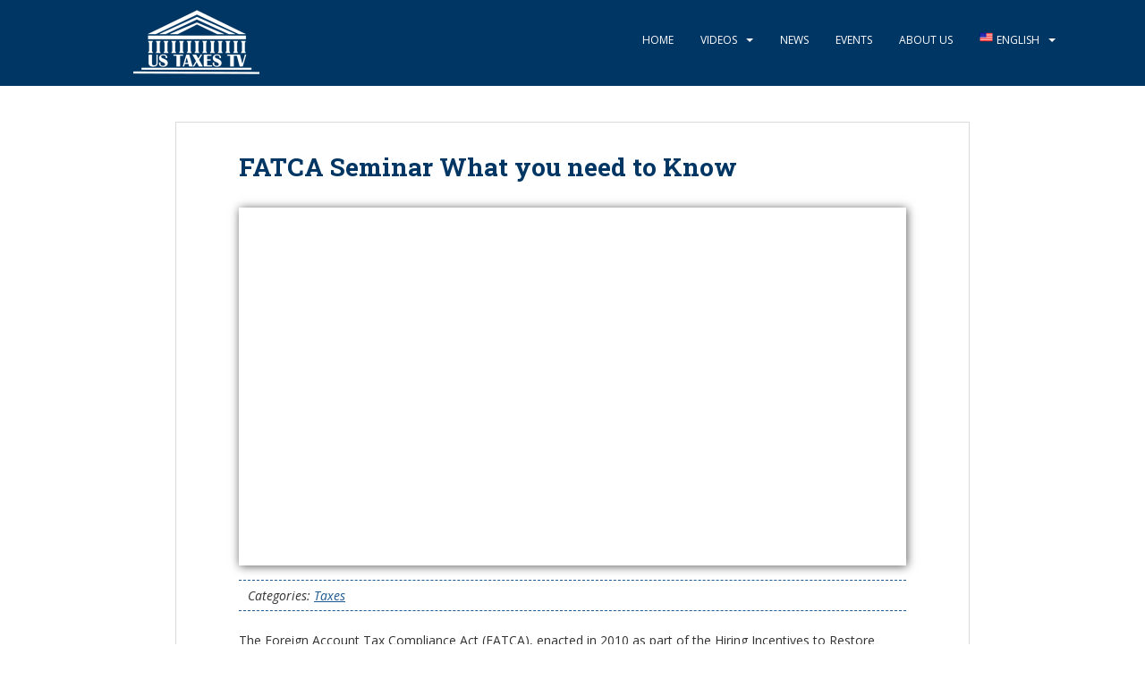

--- FILE ---
content_type: text/html; charset=UTF-8
request_url: https://ustaxestv.com/videos/fatca-seminar-need-know/
body_size: 12570
content:
<!doctype html>
<!--[if !IE]>
<html class="no-js non-ie" lang="en-US"> <![endif]-->
<!--[if IE 7 ]>
<html class="no-js ie7" lang="en-US"> <![endif]-->
<!--[if IE 8 ]>
<html class="no-js ie8" lang="en-US"> <![endif]-->
<!--[if IE 9 ]>
<html class="no-js ie9" lang="en-US"> <![endif]-->
<!--[if gt IE 9]><!-->
<html class="no-js" lang="en-US"> <!--<![endif]-->
<head>
<meta charset="UTF-8">
<meta name="viewport" content="width=device-width, initial-scale=1">
<meta name="theme-color" content="#003663">
<link rel="profile" href="http://gmpg.org/xfn/11">

<meta name='robots' content='index, follow, max-image-preview:large, max-snippet:-1, max-video-preview:-1' />
<link rel="alternate" hreflang="en-us" href="https://ustaxestv.com/videos/fatca-seminar-need-know/" />
<link rel="alternate" hreflang="x-default" href="https://ustaxestv.com/videos/fatca-seminar-need-know/" />

	<!-- This site is optimized with the Yoast SEO plugin v19.10 - https://yoast.com/wordpress/plugins/seo/ -->
	<title>FATCA Seminar What you need to Know - US Taxes TV</title>
	<meta name="description" content="FATCA: certain U.S. taxpayers holding financial assets outside the U.S. must report them to the IRS. Failure to do so may be subject to penalties and jail." />
	<link rel="canonical" href="https://ustaxestv.com/videos/fatca-seminar-need-know/" />
	<meta property="og:locale" content="en_US" />
	<meta property="og:type" content="article" />
	<meta property="og:title" content="FATCA Seminar What you need to Know - US Taxes TV" />
	<meta property="og:description" content="FATCA: certain U.S. taxpayers holding financial assets outside the U.S. must report them to the IRS. Failure to do so may be subject to penalties and jail." />
	<meta property="og:url" content="https://ustaxestv.com/videos/fatca-seminar-need-know/" />
	<meta property="og:site_name" content="US Taxes TV" />
	<meta property="article:modified_time" content="2016-09-14T20:41:23+00:00" />
	<meta property="og:image" content="https://ustaxestv.com/wp-content/uploads/2016/09/FATCA-Seminar-What-you-need-to-Know.jpg" />
	<meta property="og:image:width" content="1549" />
	<meta property="og:image:height" content="953" />
	<meta property="og:image:type" content="image/jpeg" />
	<meta name="twitter:card" content="summary_large_image" />
	<meta name="twitter:label1" content="Est. reading time" />
	<meta name="twitter:data1" content="1 minute" />
	<script type="application/ld+json" class="yoast-schema-graph">{"@context":"https://schema.org","@graph":[{"@type":"WebPage","@id":"https://ustaxestv.com/videos/fatca-seminar-need-know/","url":"https://ustaxestv.com/videos/fatca-seminar-need-know/","name":"FATCA Seminar What you need to Know - US Taxes TV","isPartOf":{"@id":"https://ustaxestv.com/#website"},"primaryImageOfPage":{"@id":"https://ustaxestv.com/videos/fatca-seminar-need-know/#primaryimage"},"image":{"@id":"https://ustaxestv.com/videos/fatca-seminar-need-know/#primaryimage"},"thumbnailUrl":"https://ustaxestv.com/wp-content/uploads/2016/09/FATCA-Seminar-What-you-need-to-Know.jpg","datePublished":"2016-09-12T16:47:36+00:00","dateModified":"2016-09-14T20:41:23+00:00","description":"FATCA: certain U.S. taxpayers holding financial assets outside the U.S. must report them to the IRS. Failure to do so may be subject to penalties and jail.","breadcrumb":{"@id":"https://ustaxestv.com/videos/fatca-seminar-need-know/#breadcrumb"},"inLanguage":"en-US","potentialAction":[{"@type":"ReadAction","target":["https://ustaxestv.com/videos/fatca-seminar-need-know/"]}]},{"@type":"ImageObject","inLanguage":"en-US","@id":"https://ustaxestv.com/videos/fatca-seminar-need-know/#primaryimage","url":"https://ustaxestv.com/wp-content/uploads/2016/09/FATCA-Seminar-What-you-need-to-Know.jpg","contentUrl":"https://ustaxestv.com/wp-content/uploads/2016/09/FATCA-Seminar-What-you-need-to-Know.jpg","width":1549,"height":953,"caption":"Lord Breakspeare Callaghan LLC Certified Public Accountants"},{"@type":"BreadcrumbList","@id":"https://ustaxestv.com/videos/fatca-seminar-need-know/#breadcrumb","itemListElement":[{"@type":"ListItem","position":1,"name":"Home","item":"https://ustaxestv.com/"},{"@type":"ListItem","position":2,"name":"Videos","item":"https://ustaxestv.com/videos/"},{"@type":"ListItem","position":3,"name":"FATCA Seminar What you need to Know"}]},{"@type":"WebSite","@id":"https://ustaxestv.com/#website","url":"https://ustaxestv.com/","name":"US Taxes TV","description":"Free Community Resource for Accounting, Tax and Financial Information","potentialAction":[{"@type":"SearchAction","target":{"@type":"EntryPoint","urlTemplate":"https://ustaxestv.com/?s={search_term_string}"},"query-input":"required name=search_term_string"}],"inLanguage":"en-US"}]}</script>
	<!-- / Yoast SEO plugin. -->


<link rel='dns-prefetch' href='//fonts.googleapis.com' />
<link rel="alternate" type="application/rss+xml" title="US Taxes TV &raquo; Feed" href="https://ustaxestv.com/feed/" />
<link rel="alternate" type="application/rss+xml" title="US Taxes TV &raquo; Comments Feed" href="https://ustaxestv.com/comments/feed/" />
<script type="text/javascript">
window._wpemojiSettings = {"baseUrl":"https:\/\/s.w.org\/images\/core\/emoji\/14.0.0\/72x72\/","ext":".png","svgUrl":"https:\/\/s.w.org\/images\/core\/emoji\/14.0.0\/svg\/","svgExt":".svg","source":{"concatemoji":"https:\/\/ustaxestv.com\/wp-includes\/js\/wp-emoji-release.min.js?ver=6.1.9"}};
/*! This file is auto-generated */
!function(e,a,t){var n,r,o,i=a.createElement("canvas"),p=i.getContext&&i.getContext("2d");function s(e,t){var a=String.fromCharCode,e=(p.clearRect(0,0,i.width,i.height),p.fillText(a.apply(this,e),0,0),i.toDataURL());return p.clearRect(0,0,i.width,i.height),p.fillText(a.apply(this,t),0,0),e===i.toDataURL()}function c(e){var t=a.createElement("script");t.src=e,t.defer=t.type="text/javascript",a.getElementsByTagName("head")[0].appendChild(t)}for(o=Array("flag","emoji"),t.supports={everything:!0,everythingExceptFlag:!0},r=0;r<o.length;r++)t.supports[o[r]]=function(e){if(p&&p.fillText)switch(p.textBaseline="top",p.font="600 32px Arial",e){case"flag":return s([127987,65039,8205,9895,65039],[127987,65039,8203,9895,65039])?!1:!s([55356,56826,55356,56819],[55356,56826,8203,55356,56819])&&!s([55356,57332,56128,56423,56128,56418,56128,56421,56128,56430,56128,56423,56128,56447],[55356,57332,8203,56128,56423,8203,56128,56418,8203,56128,56421,8203,56128,56430,8203,56128,56423,8203,56128,56447]);case"emoji":return!s([129777,127995,8205,129778,127999],[129777,127995,8203,129778,127999])}return!1}(o[r]),t.supports.everything=t.supports.everything&&t.supports[o[r]],"flag"!==o[r]&&(t.supports.everythingExceptFlag=t.supports.everythingExceptFlag&&t.supports[o[r]]);t.supports.everythingExceptFlag=t.supports.everythingExceptFlag&&!t.supports.flag,t.DOMReady=!1,t.readyCallback=function(){t.DOMReady=!0},t.supports.everything||(n=function(){t.readyCallback()},a.addEventListener?(a.addEventListener("DOMContentLoaded",n,!1),e.addEventListener("load",n,!1)):(e.attachEvent("onload",n),a.attachEvent("onreadystatechange",function(){"complete"===a.readyState&&t.readyCallback()})),(e=t.source||{}).concatemoji?c(e.concatemoji):e.wpemoji&&e.twemoji&&(c(e.twemoji),c(e.wpemoji)))}(window,document,window._wpemojiSettings);
</script>
<style type="text/css">
img.wp-smiley,
img.emoji {
	display: inline !important;
	border: none !important;
	box-shadow: none !important;
	height: 1em !important;
	width: 1em !important;
	margin: 0 0.07em !important;
	vertical-align: -0.1em !important;
	background: none !important;
	padding: 0 !important;
}
</style>
	<link rel='stylesheet' id='wp-block-library-css' href='https://ustaxestv.com/wp-includes/css/dist/block-library/style.min.css?ver=6.1.9' type='text/css' media='all' />
<link rel='stylesheet' id='classic-theme-styles-css' href='https://ustaxestv.com/wp-includes/css/classic-themes.min.css?ver=1' type='text/css' media='all' />
<style id='global-styles-inline-css' type='text/css'>
body{--wp--preset--color--black: #000000;--wp--preset--color--cyan-bluish-gray: #abb8c3;--wp--preset--color--white: #ffffff;--wp--preset--color--pale-pink: #f78da7;--wp--preset--color--vivid-red: #cf2e2e;--wp--preset--color--luminous-vivid-orange: #ff6900;--wp--preset--color--luminous-vivid-amber: #fcb900;--wp--preset--color--light-green-cyan: #7bdcb5;--wp--preset--color--vivid-green-cyan: #00d084;--wp--preset--color--pale-cyan-blue: #8ed1fc;--wp--preset--color--vivid-cyan-blue: #0693e3;--wp--preset--color--vivid-purple: #9b51e0;--wp--preset--gradient--vivid-cyan-blue-to-vivid-purple: linear-gradient(135deg,rgba(6,147,227,1) 0%,rgb(155,81,224) 100%);--wp--preset--gradient--light-green-cyan-to-vivid-green-cyan: linear-gradient(135deg,rgb(122,220,180) 0%,rgb(0,208,130) 100%);--wp--preset--gradient--luminous-vivid-amber-to-luminous-vivid-orange: linear-gradient(135deg,rgba(252,185,0,1) 0%,rgba(255,105,0,1) 100%);--wp--preset--gradient--luminous-vivid-orange-to-vivid-red: linear-gradient(135deg,rgba(255,105,0,1) 0%,rgb(207,46,46) 100%);--wp--preset--gradient--very-light-gray-to-cyan-bluish-gray: linear-gradient(135deg,rgb(238,238,238) 0%,rgb(169,184,195) 100%);--wp--preset--gradient--cool-to-warm-spectrum: linear-gradient(135deg,rgb(74,234,220) 0%,rgb(151,120,209) 20%,rgb(207,42,186) 40%,rgb(238,44,130) 60%,rgb(251,105,98) 80%,rgb(254,248,76) 100%);--wp--preset--gradient--blush-light-purple: linear-gradient(135deg,rgb(255,206,236) 0%,rgb(152,150,240) 100%);--wp--preset--gradient--blush-bordeaux: linear-gradient(135deg,rgb(254,205,165) 0%,rgb(254,45,45) 50%,rgb(107,0,62) 100%);--wp--preset--gradient--luminous-dusk: linear-gradient(135deg,rgb(255,203,112) 0%,rgb(199,81,192) 50%,rgb(65,88,208) 100%);--wp--preset--gradient--pale-ocean: linear-gradient(135deg,rgb(255,245,203) 0%,rgb(182,227,212) 50%,rgb(51,167,181) 100%);--wp--preset--gradient--electric-grass: linear-gradient(135deg,rgb(202,248,128) 0%,rgb(113,206,126) 100%);--wp--preset--gradient--midnight: linear-gradient(135deg,rgb(2,3,129) 0%,rgb(40,116,252) 100%);--wp--preset--duotone--dark-grayscale: url('#wp-duotone-dark-grayscale');--wp--preset--duotone--grayscale: url('#wp-duotone-grayscale');--wp--preset--duotone--purple-yellow: url('#wp-duotone-purple-yellow');--wp--preset--duotone--blue-red: url('#wp-duotone-blue-red');--wp--preset--duotone--midnight: url('#wp-duotone-midnight');--wp--preset--duotone--magenta-yellow: url('#wp-duotone-magenta-yellow');--wp--preset--duotone--purple-green: url('#wp-duotone-purple-green');--wp--preset--duotone--blue-orange: url('#wp-duotone-blue-orange');--wp--preset--font-size--small: 13px;--wp--preset--font-size--medium: 20px;--wp--preset--font-size--large: 36px;--wp--preset--font-size--x-large: 42px;--wp--preset--spacing--20: 0.44rem;--wp--preset--spacing--30: 0.67rem;--wp--preset--spacing--40: 1rem;--wp--preset--spacing--50: 1.5rem;--wp--preset--spacing--60: 2.25rem;--wp--preset--spacing--70: 3.38rem;--wp--preset--spacing--80: 5.06rem;}:where(.is-layout-flex){gap: 0.5em;}body .is-layout-flow > .alignleft{float: left;margin-inline-start: 0;margin-inline-end: 2em;}body .is-layout-flow > .alignright{float: right;margin-inline-start: 2em;margin-inline-end: 0;}body .is-layout-flow > .aligncenter{margin-left: auto !important;margin-right: auto !important;}body .is-layout-constrained > .alignleft{float: left;margin-inline-start: 0;margin-inline-end: 2em;}body .is-layout-constrained > .alignright{float: right;margin-inline-start: 2em;margin-inline-end: 0;}body .is-layout-constrained > .aligncenter{margin-left: auto !important;margin-right: auto !important;}body .is-layout-constrained > :where(:not(.alignleft):not(.alignright):not(.alignfull)){max-width: var(--wp--style--global--content-size);margin-left: auto !important;margin-right: auto !important;}body .is-layout-constrained > .alignwide{max-width: var(--wp--style--global--wide-size);}body .is-layout-flex{display: flex;}body .is-layout-flex{flex-wrap: wrap;align-items: center;}body .is-layout-flex > *{margin: 0;}:where(.wp-block-columns.is-layout-flex){gap: 2em;}.has-black-color{color: var(--wp--preset--color--black) !important;}.has-cyan-bluish-gray-color{color: var(--wp--preset--color--cyan-bluish-gray) !important;}.has-white-color{color: var(--wp--preset--color--white) !important;}.has-pale-pink-color{color: var(--wp--preset--color--pale-pink) !important;}.has-vivid-red-color{color: var(--wp--preset--color--vivid-red) !important;}.has-luminous-vivid-orange-color{color: var(--wp--preset--color--luminous-vivid-orange) !important;}.has-luminous-vivid-amber-color{color: var(--wp--preset--color--luminous-vivid-amber) !important;}.has-light-green-cyan-color{color: var(--wp--preset--color--light-green-cyan) !important;}.has-vivid-green-cyan-color{color: var(--wp--preset--color--vivid-green-cyan) !important;}.has-pale-cyan-blue-color{color: var(--wp--preset--color--pale-cyan-blue) !important;}.has-vivid-cyan-blue-color{color: var(--wp--preset--color--vivid-cyan-blue) !important;}.has-vivid-purple-color{color: var(--wp--preset--color--vivid-purple) !important;}.has-black-background-color{background-color: var(--wp--preset--color--black) !important;}.has-cyan-bluish-gray-background-color{background-color: var(--wp--preset--color--cyan-bluish-gray) !important;}.has-white-background-color{background-color: var(--wp--preset--color--white) !important;}.has-pale-pink-background-color{background-color: var(--wp--preset--color--pale-pink) !important;}.has-vivid-red-background-color{background-color: var(--wp--preset--color--vivid-red) !important;}.has-luminous-vivid-orange-background-color{background-color: var(--wp--preset--color--luminous-vivid-orange) !important;}.has-luminous-vivid-amber-background-color{background-color: var(--wp--preset--color--luminous-vivid-amber) !important;}.has-light-green-cyan-background-color{background-color: var(--wp--preset--color--light-green-cyan) !important;}.has-vivid-green-cyan-background-color{background-color: var(--wp--preset--color--vivid-green-cyan) !important;}.has-pale-cyan-blue-background-color{background-color: var(--wp--preset--color--pale-cyan-blue) !important;}.has-vivid-cyan-blue-background-color{background-color: var(--wp--preset--color--vivid-cyan-blue) !important;}.has-vivid-purple-background-color{background-color: var(--wp--preset--color--vivid-purple) !important;}.has-black-border-color{border-color: var(--wp--preset--color--black) !important;}.has-cyan-bluish-gray-border-color{border-color: var(--wp--preset--color--cyan-bluish-gray) !important;}.has-white-border-color{border-color: var(--wp--preset--color--white) !important;}.has-pale-pink-border-color{border-color: var(--wp--preset--color--pale-pink) !important;}.has-vivid-red-border-color{border-color: var(--wp--preset--color--vivid-red) !important;}.has-luminous-vivid-orange-border-color{border-color: var(--wp--preset--color--luminous-vivid-orange) !important;}.has-luminous-vivid-amber-border-color{border-color: var(--wp--preset--color--luminous-vivid-amber) !important;}.has-light-green-cyan-border-color{border-color: var(--wp--preset--color--light-green-cyan) !important;}.has-vivid-green-cyan-border-color{border-color: var(--wp--preset--color--vivid-green-cyan) !important;}.has-pale-cyan-blue-border-color{border-color: var(--wp--preset--color--pale-cyan-blue) !important;}.has-vivid-cyan-blue-border-color{border-color: var(--wp--preset--color--vivid-cyan-blue) !important;}.has-vivid-purple-border-color{border-color: var(--wp--preset--color--vivid-purple) !important;}.has-vivid-cyan-blue-to-vivid-purple-gradient-background{background: var(--wp--preset--gradient--vivid-cyan-blue-to-vivid-purple) !important;}.has-light-green-cyan-to-vivid-green-cyan-gradient-background{background: var(--wp--preset--gradient--light-green-cyan-to-vivid-green-cyan) !important;}.has-luminous-vivid-amber-to-luminous-vivid-orange-gradient-background{background: var(--wp--preset--gradient--luminous-vivid-amber-to-luminous-vivid-orange) !important;}.has-luminous-vivid-orange-to-vivid-red-gradient-background{background: var(--wp--preset--gradient--luminous-vivid-orange-to-vivid-red) !important;}.has-very-light-gray-to-cyan-bluish-gray-gradient-background{background: var(--wp--preset--gradient--very-light-gray-to-cyan-bluish-gray) !important;}.has-cool-to-warm-spectrum-gradient-background{background: var(--wp--preset--gradient--cool-to-warm-spectrum) !important;}.has-blush-light-purple-gradient-background{background: var(--wp--preset--gradient--blush-light-purple) !important;}.has-blush-bordeaux-gradient-background{background: var(--wp--preset--gradient--blush-bordeaux) !important;}.has-luminous-dusk-gradient-background{background: var(--wp--preset--gradient--luminous-dusk) !important;}.has-pale-ocean-gradient-background{background: var(--wp--preset--gradient--pale-ocean) !important;}.has-electric-grass-gradient-background{background: var(--wp--preset--gradient--electric-grass) !important;}.has-midnight-gradient-background{background: var(--wp--preset--gradient--midnight) !important;}.has-small-font-size{font-size: var(--wp--preset--font-size--small) !important;}.has-medium-font-size{font-size: var(--wp--preset--font-size--medium) !important;}.has-large-font-size{font-size: var(--wp--preset--font-size--large) !important;}.has-x-large-font-size{font-size: var(--wp--preset--font-size--x-large) !important;}
.wp-block-navigation a:where(:not(.wp-element-button)){color: inherit;}
:where(.wp-block-columns.is-layout-flex){gap: 2em;}
.wp-block-pullquote{font-size: 1.5em;line-height: 1.6;}
</style>
<link rel='stylesheet' id='ffwd_frontend-css' href='https://ustaxestv.com/wp-content/plugins/wd-facebook-feed/css/ffwd_frontend.css?ver=1.2.7' type='text/css' media='all' />
<link rel='stylesheet' id='ffwd_fonts-css' href='https://ustaxestv.com/wp-content/plugins/wd-facebook-feed/css/fonts.css?ver=1.2.7' type='text/css' media='all' />
<link rel='stylesheet' id='ffwd_mCustomScrollbar-css' href='https://ustaxestv.com/wp-content/plugins/wd-facebook-feed/css/jquery.mCustomScrollbar.css?ver=1.2.7' type='text/css' media='all' />
<link rel='stylesheet' id='wpml-legacy-vertical-list-0-css' href='//ustaxestv.com/wp-content/plugins/sitepress-multilingual-cms/templates/language-switchers/legacy-list-vertical/style.min.css?ver=1' type='text/css' media='all' />
<style id='wpml-legacy-vertical-list-0-inline-css' type='text/css'>
.wpml-ls-statics-shortcode_actions{background-color:#eeeeee;}.wpml-ls-statics-shortcode_actions, .wpml-ls-statics-shortcode_actions .wpml-ls-sub-menu, .wpml-ls-statics-shortcode_actions a {border-color:#cdcdcd;}.wpml-ls-statics-shortcode_actions a {color:#444444;background-color:#ffffff;}.wpml-ls-statics-shortcode_actions a:hover,.wpml-ls-statics-shortcode_actions a:focus {color:#000000;background-color:#eeeeee;}.wpml-ls-statics-shortcode_actions .wpml-ls-current-language>a {color:#444444;background-color:#ffffff;}.wpml-ls-statics-shortcode_actions .wpml-ls-current-language:hover>a, .wpml-ls-statics-shortcode_actions .wpml-ls-current-language>a:focus {color:#000000;background-color:#eeeeee;}
</style>
<link rel='stylesheet' id='wpml-menu-item-0-css' href='//ustaxestv.com/wp-content/plugins/sitepress-multilingual-cms/templates/language-switchers/menu-item/style.min.css?ver=1' type='text/css' media='all' />
<link rel='stylesheet' id='cms-navigation-style-base-css' href='https://ustaxestv.com/wp-content/plugins/wpml-cms-nav/res/css/cms-navigation-base.css?ver=1.5.5' type='text/css' media='screen' />
<link rel='stylesheet' id='cms-navigation-style-css' href='https://ustaxestv.com/wp-content/plugins/wpml-cms-nav/res/css/cms-navigation.css?ver=1.5.5' type='text/css' media='screen' />
<link rel='stylesheet' id='sparkling-bootstrap-css' href='https://ustaxestv.com/wp-content/themes/sparkling/assets/css/bootstrap.min.css?ver=6.1.9' type='text/css' media='all' />
<link rel='stylesheet' id='sparkling-icons-css' href='https://ustaxestv.com/wp-content/themes/sparkling/assets/css/fontawesome-all.min.css?ver=5.1.1.' type='text/css' media='all' />
<link rel='stylesheet' id='sparkling-fonts-css' href='//fonts.googleapis.com/css?family=Open+Sans%3A400italic%2C400%2C600%2C700%7CRoboto+Slab%3A400%2C300%2C700&#038;ver=6.1.9' type='text/css' media='all' />
<link rel='stylesheet' id='sparkling-style-css' href='https://ustaxestv.com/wp-content/themes/sparkling/style.css?ver=2.4.2' type='text/css' media='all' />
<link rel='stylesheet' id='cyclone-template-style-dark-0-css' href='https://ustaxestv.com/wp-content/plugins/cyclone-slider-2/templates/dark/style.css?ver=2.11.0' type='text/css' media='all' />
<link rel='stylesheet' id='cyclone-template-style-default-0-css' href='https://ustaxestv.com/wp-content/plugins/cyclone-slider-2/templates/default/style.css?ver=2.11.0' type='text/css' media='all' />
<link rel='stylesheet' id='cyclone-template-style-standard-0-css' href='https://ustaxestv.com/wp-content/plugins/cyclone-slider-2/templates/standard/style.css?ver=2.11.0' type='text/css' media='all' />
<link rel='stylesheet' id='cyclone-template-style-thumbnails-0-css' href='https://ustaxestv.com/wp-content/plugins/cyclone-slider-2/templates/thumbnails/style.css?ver=2.11.0' type='text/css' media='all' />
<script type='text/javascript' src='https://ustaxestv.com/wp-includes/js/jquery/jquery.min.js?ver=3.6.1' id='jquery-core-js'></script>
<script type='text/javascript' src='https://ustaxestv.com/wp-includes/js/jquery/jquery-migrate.min.js?ver=3.3.2' id='jquery-migrate-js'></script>
<script type='text/javascript' id='ffwd_cache-js-extra'>
/* <![CDATA[ */
var ffwd_cache = {"ajax_url":"https:\/\/ustaxestv.com\/wp-admin\/admin-ajax.php","update_data":"[{\"id\":\"1\",\"name\":\"Lord Breakspeare Callaghan LLC\",\"page_access_token\":\"\",\"type\":\"page\",\"content_type\":\"timeline\",\"content\":\"statuses,photos,videos,links,events\",\"content_url\":\"https:\\\/\\\/www.facebook.com\\\/LBCPA1\\\/\",\"timeline_type\":\"posts\",\"from\":\"1457213704560668\",\"limit\":\"5\",\"app_id\":\"\",\"app_secret\":\"\",\"exist_access\":\"1\",\"access_token\":\"1568389583234881|d76357cd1a2639bcdf4abbe3c3d12d52\",\"order\":\"1\",\"published\":\"1\",\"update_mode\":\"keep_old\",\"fb_view_type\":\"blog_style\",\"theme\":\"0\",\"masonry_hor_ver\":\"vertical\",\"image_max_columns\":\"5\",\"thumb_width\":\"200\",\"thumb_height\":\"150\",\"thumb_comments\":\"1\",\"thumb_likes\":\"1\",\"thumb_name\":\"1\",\"blog_style_width\":\"400\",\"blog_style_height\":\"700\",\"blog_style_view_type\":\"1\",\"blog_style_comments\":\"1\",\"blog_style_likes\":\"1\",\"blog_style_message_desc\":\"1\",\"blog_style_shares\":\"1\",\"blog_style_shares_butt\":\"0\",\"blog_style_facebook\":\"0\",\"blog_style_twitter\":\"0\",\"blog_style_google\":\"0\",\"blog_style_author\":\"1\",\"blog_style_name\":\"1\",\"blog_style_place_name\":\"1\",\"fb_name\":\"0\",\"fb_plugin\":\"0\",\"album_max_columns\":\"5\",\"album_title\":\"show\",\"album_thumb_width\":\"200\",\"album_thumb_height\":\"150\",\"album_image_max_columns\":\"5\",\"album_image_thumb_width\":\"200\",\"album_image_thumb_height\":\"150\",\"pagination_type\":\"1\",\"objects_per_page\":\"10\",\"popup_fullscreen\":\"0\",\"popup_width\":\"800\",\"popup_height\":\"600\",\"popup_effect\":\"fade\",\"popup_autoplay\":\"0\",\"open_commentbox\":\"1\",\"popup_interval\":\"5\",\"popup_enable_filmstrip\":\"0\",\"popup_filmstrip_height\":\"70\",\"popup_comments\":\"1\",\"popup_likes\":\"1\",\"popup_shares\":\"1\",\"popup_author\":\"1\",\"popup_name\":\"1\",\"popup_place_name\":\"1\",\"popup_enable_ctrl_btn\":\"1\",\"popup_enable_fullscreen\":\"1\",\"popup_enable_info_btn\":\"0\",\"popup_message_desc\":\"1\",\"popup_enable_facebook\":\"0\",\"popup_enable_twitter\":\"0\",\"popup_enable_google\":\"0\",\"view_on_fb\":\"1\",\"post_text_length\":\"200\",\"event_street\":\"1\",\"event_city\":\"1\",\"event_country\":\"1\",\"event_zip\":\"1\",\"event_map\":\"1\",\"event_date\":\"1\",\"event_desp_length\":\"200\",\"comments_replies\":\"1\",\"comments_filter\":\"toplevel\",\"comments_order\":\"chronological\",\"page_plugin_pos\":\"bottom\",\"page_plugin_fans\":\"1\",\"page_plugin_cover\":\"1\",\"page_plugin_header\":\"0\",\"page_plugin_width\":\"380\",\"image_onclick_action\":\"lightbox\",\"event_order\":\"0\",\"upcoming_events\":\"0\",\"fb_page_id\":\"\",\"data_count\":\"808\"}]","need_update":"false"};
/* ]]> */
</script>
<script type='text/javascript' src='https://ustaxestv.com/wp-content/plugins/wd-facebook-feed/js/ffwd_cache.js?ver=1.2.7' id='ffwd_cache-js'></script>
<script type='text/javascript' id='ffwd_frontend-js-extra'>
/* <![CDATA[ */
var ffwd_frontend_text = {"comment_reply":"Reply","view":"View","more_comments":"more comments","year":"year","years":"years","hour":"hour","hours":"hours","months":"months","month":"month","weeks":"weeks","week":"week","days":"days","day":"day","minutes":"minutes","minute":"minute","seconds":"seconds","second":"second","ago":"ago","ajax_url":"https:\/\/ustaxestv.com\/wp-admin\/admin-ajax.php","and":"and","others":"others"};
/* ]]> */
</script>
<script type='text/javascript' src='https://ustaxestv.com/wp-content/plugins/wd-facebook-feed/js/ffwd_frontend.js?ver=1.2.7' id='ffwd_frontend-js'></script>
<script type='text/javascript' src='https://ustaxestv.com/wp-content/plugins/wd-facebook-feed/js/jquery.mobile.js?ver=1.2.7' id='ffwd_jquery_mobile-js'></script>
<script type='text/javascript' src='https://ustaxestv.com/wp-content/plugins/wd-facebook-feed/js/jquery.mCustomScrollbar.concat.min.js?ver=1.2.7' id='ffwd_mCustomScrollbar-js'></script>
<script type='text/javascript' src='https://ustaxestv.com/wp-content/plugins/wd-facebook-feed/js/jquery.fullscreen-0.4.1.js?ver=0.4.1' id='jquery-fullscreen-js'></script>
<script type='text/javascript' id='ffwd_gallery_box-js-extra'>
/* <![CDATA[ */
var ffwd_objectL10n = {"ffwd_field_required":"field is required.","ffwd_mail_validation":"This is not a valid email address.","ffwd_search_result":"There are no images matching your search."};
/* ]]> */
</script>
<script type='text/javascript' src='https://ustaxestv.com/wp-content/plugins/wd-facebook-feed/js/ffwd_gallery_box.js?ver=1.2.7' id='ffwd_gallery_box-js'></script>
<script type='text/javascript' src='https://ustaxestv.com/wp-content/themes/sparkling/assets/js/vendor/bootstrap.min.js?ver=6.1.9' id='sparkling-bootstrapjs-js'></script>
<script type='text/javascript' src='https://ustaxestv.com/wp-content/themes/sparkling/assets/js/functions.js?ver=20180503' id='sparkling-functions-js'></script>
<link rel="https://api.w.org/" href="https://ustaxestv.com/wp-json/" /><link rel="EditURI" type="application/rsd+xml" title="RSD" href="https://ustaxestv.com/xmlrpc.php?rsd" />
<link rel="wlwmanifest" type="application/wlwmanifest+xml" href="https://ustaxestv.com/wp-includes/wlwmanifest.xml" />
<meta name="generator" content="WordPress 6.1.9" />
<link rel='shortlink' href='https://ustaxestv.com/?p=772' />
<link rel="alternate" type="application/json+oembed" href="https://ustaxestv.com/wp-json/oembed/1.0/embed?url=https%3A%2F%2Fustaxestv.com%2Fvideos%2Ffatca-seminar-need-know%2F" />
<link rel="alternate" type="text/xml+oembed" href="https://ustaxestv.com/wp-json/oembed/1.0/embed?url=https%3A%2F%2Fustaxestv.com%2Fvideos%2Ffatca-seminar-need-know%2F&#038;format=xml" />
<meta name="generator" content="WPML ver:4.5.14 stt:1,44,2;" />
<style type="text/css">a, #infinite-handle span, #secondary .widget .post-content a, .entry-meta a {color:#1d5991}a:hover, a:focus, a:active, #secondary .widget .post-content a:hover, #secondary .widget .post-content a:focus, .woocommerce nav.woocommerce-pagination ul li a:focus, .woocommerce nav.woocommerce-pagination ul li a:hover, .woocommerce nav.woocommerce-pagination ul li span.current, #secondary .widget a:hover, #secondary .widget a:focus {color: #da4453;}.btn-default, .label-default, .flex-caption h2, .btn.btn-default.read-more,button,
              .navigation .wp-pagenavi-pagination span.current,.navigation .wp-pagenavi-pagination a:hover,
              .woocommerce a.button, .woocommerce button.button,
              .woocommerce input.button, .woocommerce #respond input#submit.alt,
              .woocommerce a.button, .woocommerce button.button,
              .woocommerce a.button.alt, .woocommerce button.button.alt, .woocommerce input.button.alt { background-color: #133861; border-color: #133861;}.site-main [class*="navigation"] a, .more-link, .pagination>li>a, .pagination>li>span, .cfa-button { color: #133861}.cfa-button {border-color: #133861;}h1, h2, h3, h4, h5, h6, .h1, .h2, .h3, .h4, .h5, .h6, .entry-title, .entry-title a {color: #003663;}.navbar.navbar-default, .navbar-default .navbar-nav .open .dropdown-menu > li > a {background-color: #003663;}.navbar-default .navbar-nav > li > a, .navbar-default .navbar-nav.sparkling-mobile-menu > li:hover > a, .navbar-default .navbar-nav.sparkling-mobile-menu > li:hover > .caret, .navbar-default .navbar-nav > li, .navbar-default .navbar-nav > .open > a, .navbar-default .navbar-nav > .open > a:hover, .navbar-default .navbar-nav > .open > a:focus { color: #ffffff;}@media (max-width: 767px){ .navbar-default .navbar-nav > li:hover > a, .navbar-default .navbar-nav > li:hover > .caret{ color: #ffffff!important ;} }.navbar-default .navbar-nav > li:hover > a, .navbar-default .navbar-nav > li:focus-within > a, .navbar-nav > li:hover > .caret, .navbar-nav > li:focus-within > .caret, .navbar-default .navbar-nav.sparkling-mobile-menu > li.open > a, .navbar-default .navbar-nav.sparkling-mobile-menu > li.open > .caret, .navbar-default .navbar-nav > li:hover, .navbar-default .navbar-nav > li:focus-within, .navbar-default .navbar-nav > .active > a, .navbar-default .navbar-nav > .active > .caret, .navbar-default .navbar-nav > .active > a:hover, .navbar-default .navbar-nav > .active > a:focus, .navbar-default .navbar-nav > li > a:hover, .navbar-default .navbar-nav > li > a:focus, .navbar-default .navbar-nav > .open > a, .navbar-default .navbar-nav > .open > a:hover, .navbar-default .navbar-nav > .open > a:focus {color: #f2f2f2;}@media (max-width: 767px){ .navbar-default .navbar-nav > li.open > a, .navbar-default .navbar-nav > li.open > .caret { color: #f2f2f2 !important; } }.dropdown-menu {background-color: #133861;}.navbar-default .navbar-nav .open .dropdown-menu > li > a, .dropdown-menu > li > a, .dropdown-menu > li > .caret { color: #ffffff;}#colophon {background-color: #133861;}#footer-area, .site-info, .site-info caption, #footer-area caption {color: #ffffff;}#footer-area {background-color: #133861;}body, .entry-content {color:#333333}.entry-content {font-family: Open Sans;}.entry-content {font-size:14px}.entry-content {font-weight:normal}</style>		<style type="text/css">
				.navbar > .container .navbar-brand {
			color: #dadada;
		}
		</style>
	<style type="text/css" id="custom-background-css">
body.custom-background { background-color: #ffffff; }
</style>
	<!-- Google tag (gtag.js) -->
<script async src="https://www.googletagmanager.com/gtag/js?id=G-DS5D9D90WZ"></script>
<script>
  window.dataLayer = window.dataLayer || [];
  function gtag(){dataLayer.push(arguments);}
  gtag('js', new Date());

  gtag('config', 'G-DS5D9D90WZ');
</script>		<style type="text/css" id="wp-custom-css">
			
.single-videos #main > .post-inner-content { width: 80%; margin: 0 auto; border: 1px solid #dadada !important; }
.page-template-page-vertical-banners-php .col-md-8{width:90%;}
.vertical-banner-left, .vertical-banner-right { width: 140px; z-index: 10; }
.vertical-banner-left ul, .vertical-banner-right ul { margin: 0; padding: 0;}
.vertical-banner-left ul li, .vertical-banner-right ul li {list-style-type: none}
.vertical-banner-left .widget, .vertical-banner-right .widget { position: relative; z-index: 10; }
.vertical-banner-left { position: fixed; top: 95px; left: 10px; }
.vertical-banner-right { position: fixed; top: 95px; right: 10px; }
.top-ad, .entry-content { position: relative; z-index: 20; }
#masthead { z-index: 23; position: relative}
#page { position: relative; }
.after-content-ad-1, .after-content-ad-2 { width: 49%; margin: 10px auto; }
.after-content-ad-1 { float: left; }
.after-content-ad-2 { float: right; text-align: right; }
.top-ad { margin: -25px auto 15px; }
.left-content { width: 60%; float: left; }
.sidebar { width: 33%; float: right; margin-right: 50px; margin-top: 30px; }
.sidebar .widget { margin-bottom: 20px; }
.video-container { width: 640px; float: left; }
.author-info { float: right; width: 340px; }
.author-info a:link, .author-info a:visited { color: #888; text-decoration: underline; }
.author-info a:hover { color: #FFF; }
.site-navigation-inner { position: relative; }
.social-media-header { position: absolute; top: 20px; left: 400px; }
.bottom-ad-full img { width: 100%; max-width: 100%; height: auto; }
.bottom-ad-full { margin-top: 20px; }
.page-categories { list-style-type: none; padding: 0; margin: 10px 0;}
.category-img { width: 100%; overflow: hidden; -webkit-border-radius: 7px 7px 7px 7px; border-radius: 7px 7px 7px 7px; }
.category-img img { width: 100%; height: 100%; -webkit-border-radius: 7px 7px 7px 7px; border-radius: 7px 7px 7px 7px; }
.category-title a:link, .category-title a:visited { background: red; color: white; width: 100%; text-align: center; padding: 5px 15px; font-size: 15pt; display: block; margin: 10px 0; -webkit-border-radius: 7px 7px 7px 7px; border-radius: 7px 7px 7px 7px;  }
.col-sz-4 { float: left; width: 220px; margin: 0 15px 20px; }
.col-sz-3 { float: left; width: 300px; margin: 0 15px 20px; }
.col-sz-2 { float: left; width: 470px; margin: 0 15px 20px; }
.col-sz-1 { width: 100%; margin: 0 10px 20px; }
.col-sz-4 .category-img { height: 220px; }
.col-sz-3 .category-img { height: 300px; }
.col-sz-2 .category-img { height: 470px; }
.videos-caterogy { border-top: #1d5991 1px dashed; border-bottom: #1d5991 1px dashed; padding: 5px 10px; margin: 10px 0; font-style: italic;}
.videos-caterogy a:link, .videos-caterogy a:visited { text-decoration: underline; }
.video-archive article { float: left; width: 40%; margin: 10px; }
.video-archive article:nth-child(even) { clear: both; }
.video-archive .post-inner-content { padding: 10px; }
.video-archive .post-inner-content h2 { margin-bottom: 0 !important; }
.related-videos { text-align: center; border-top: #FFF 1px dashed; padding: 10px; }
.related-videos article { display: inline-block; width: 30%; vertical-align: top; margin: 10px; }
.related-videos .post-inner-content { padding: 10px 0 !important; }
.post-inner-content { padding: 45px 70px; }
.page .bottom-ad-full .bx-wrapper, .page .top-ad .bx-wrapper { padding: 45px 70px; }
#content { background: url(https://www.lbcpa.com/emothemes/themestore/clean/emotheme/img/clean-texture.jpg) top center; }
.video-thumb img, #content iframe { -webkit-box-shadow: 1px 1px 10px 0 #5C5C5C; box-shadow: 1px 1px 10px 0 #5C5C5C; }
.navbar.navbar-default { padding: 10px 0; }
.social-icons a:link, .social-icons a:visited { color: #FFF; background: none !important; border: #FFF 1px solid; }
.language-select { position: absolute; top: 15px; right: 33%; z-index: 900;}
.language-toggle { color: #FFF; text-align: center; margin-bottom: 5px; font-size: 11px; display: none}
#lang_sel_list a {font-size: 13px; }
#lang_sel_list.lang_sel_list_vertical ul a { padding: 5px; border: none !important; background: none !important;}
#lang_sel_list.lang_sel_list_vertical li { width: auto; display: inline-block; }
#lang_sel_list.lang_sel_list_vertical { width: auto !important; }
#lang_sel_list.lang_sel_list_vertical ul { bordeR: none; }
#lang_sel_list img.iclflag { width: 30px; height: 30px; }
.footer-widget-area .button:link, .footer-widget-area .button:visited, .footer-widget-area .button { display: block; padding: 10px; background: #d32424; border: #d32424 1px solid;  text-align: center; margin: 10px auto; color: #FFF;}
.footer-widget-area .button:hover { background: #FFFFFF; color: #133861 !important; }

.author-info .button:link, .author-info .button:visited { 
	color:#FFF; 
	background: #080d66;
	font-size: 15pt;
	text-transform: uppercase;
	padding: 8px 20px;
	margin: 20px auto;
	display: block;
	text-align: center;
	-webkit-border-radius: 7px 7px 7px 7px;
	border-radius: 7px 7px 7px 7px;
	text-decoration: none;
}

.bx-controls-direction,
.bx-pager {
	display: none !important;
}

.footer-widget-area {
	width: 80%;
	margin: 0 auto;
}

#footer-area {
    z-index: 100;
    position: relative;
}

.footer-widget-area li {
	border-color: #FFF !important;
}

.footer-widget-area li:last-child {
	border: none !important;
}

.footer-widget-area i {
	margin-right: 5px;
}

.footer-widget:first-child {
	width: 70%;
}

.footer-widget:last-child {
	width: 25%;
}

.author-info .button:hover {
	background: #a81515;
}

@media  (max-width:1200px) and (min-width:801px) {
	.social-media-header { left: 250px; }
	#logo { width: 80% }
}

@media  (max-width:2000px) {
	.vertical-banner-left  { left: 300px; }
	.vertical-banner-right { right: 300px; }
}

@media  (max-width:1900px) {
	.vertical-banner-left  { left: 270px; }
	.vertical-banner-right { right: 270px; }
}

@media  (max-width:1800px) {
	.vertical-banner-left  { left: 220px; }
	.vertical-banner-right { right: 220px; }
}

@media  (max-width:1700px) {
	.vertical-banner-left  { left:180px; }
	.vertical-banner-right { right: 180px; }
}

@media  (max-width:1600px) {
	.vertical-banner-left  { left: 110px; }
	.vertical-banner-right { right: 110px; }
}

@media  (max-width:1500px) {
	.vertical-banner-left  { left: 90px; }
	.vertical-banner-right { right: 90px; }
}

@media  (max-width:1400px) {
	.vertical-banner-left  { left: 20px; }
	.vertical-banner-right { right: 20px; }
}

@media  (max-width:1200px) {
	.vertical-banner-left  { left: -35px; }
	.vertical-banner-right { right: -35px; }
	.col-sz-2 { width: 370px; }
	.col-sz-2 .category-img { height: 370px; }
}

@media  (max-width:801px) {
	.vertical-banner-left, .vertical-banner-right { top: 170px; }
	.after-content-ad-1, .after-content-ad-2 { width: 100%; text-align: center; float: none;}
	.vertical-banner-left  { left: -40px; }
	.vertical-banner-right { right: -40px; }
	.col-sz-2 { width: 260px; }
	.col-sz-2 .category-img { height: 260px; }
	#mobile-toggle { display: none; }
	.col-md-12, .col-lg-12 { padding-left: 25px; padding-right: 30px; }
	.language-select { right: 43% !important; }
	.social-media-header { left: 60%; }
}

@media  (max-width:640px) { 
	.vertical-banner-left, .vertical-banner-right { display: none; }
	.left-content { width: 100%; float: none; }
	.sidebar { width: 100%; float: none; margin: 15px auto; }
	.social-media-header { position: static !important; margin: 15px auto 0; }
	.page-template-page-vertical-banners-php .col-md-8, .page-template-page-vertical-banners-top-ads-php .col-md-8, .page-template-page-vertical-banners-with-sidebar-php .col-md-8{width:100%;}
	.social-media-header { position: static !important; }
	.col-sz-4, .col-sz-3, .col-sz-2 { float: none; width: 100%; margin: 0 auto 20px; }
	.navbar-header { text-align: center; }
	.navbar-header button { float: none; }
	.col-sz-4 .category-img, .col-sz-3 .category-img, .col-sz-2 .category-img { height: auto !important; }
	#logo a { width: 100%; display: block; text-align: center;}
	#mobile-toggle { display: inline-block !important; }
	#tablet-toggle { display: none !important; }
	.col-md-12, .col-lg-12 { padding-left: 15px; padding-right: 15px; }
	.video-archive article { float: none; width: 100%; }
	.post-inner-content { padding: 0; }
	.language-select { position: static !important; text-align: center; margin: 5px 0; }
	#lang_sel_list li { float: none !important; }
	
	.footer-widget { width: 100% !important; } 
	
	
}
		</style>
		
</head>

<body class="videos-template-default single single-videos postid-772 custom-background">
	<svg xmlns="http://www.w3.org/2000/svg" viewBox="0 0 0 0" width="0" height="0" focusable="false" role="none" style="visibility: hidden; position: absolute; left: -9999px; overflow: hidden;" ><defs><filter id="wp-duotone-dark-grayscale"><feColorMatrix color-interpolation-filters="sRGB" type="matrix" values=" .299 .587 .114 0 0 .299 .587 .114 0 0 .299 .587 .114 0 0 .299 .587 .114 0 0 " /><feComponentTransfer color-interpolation-filters="sRGB" ><feFuncR type="table" tableValues="0 0.49803921568627" /><feFuncG type="table" tableValues="0 0.49803921568627" /><feFuncB type="table" tableValues="0 0.49803921568627" /><feFuncA type="table" tableValues="1 1" /></feComponentTransfer><feComposite in2="SourceGraphic" operator="in" /></filter></defs></svg><svg xmlns="http://www.w3.org/2000/svg" viewBox="0 0 0 0" width="0" height="0" focusable="false" role="none" style="visibility: hidden; position: absolute; left: -9999px; overflow: hidden;" ><defs><filter id="wp-duotone-grayscale"><feColorMatrix color-interpolation-filters="sRGB" type="matrix" values=" .299 .587 .114 0 0 .299 .587 .114 0 0 .299 .587 .114 0 0 .299 .587 .114 0 0 " /><feComponentTransfer color-interpolation-filters="sRGB" ><feFuncR type="table" tableValues="0 1" /><feFuncG type="table" tableValues="0 1" /><feFuncB type="table" tableValues="0 1" /><feFuncA type="table" tableValues="1 1" /></feComponentTransfer><feComposite in2="SourceGraphic" operator="in" /></filter></defs></svg><svg xmlns="http://www.w3.org/2000/svg" viewBox="0 0 0 0" width="0" height="0" focusable="false" role="none" style="visibility: hidden; position: absolute; left: -9999px; overflow: hidden;" ><defs><filter id="wp-duotone-purple-yellow"><feColorMatrix color-interpolation-filters="sRGB" type="matrix" values=" .299 .587 .114 0 0 .299 .587 .114 0 0 .299 .587 .114 0 0 .299 .587 .114 0 0 " /><feComponentTransfer color-interpolation-filters="sRGB" ><feFuncR type="table" tableValues="0.54901960784314 0.98823529411765" /><feFuncG type="table" tableValues="0 1" /><feFuncB type="table" tableValues="0.71764705882353 0.25490196078431" /><feFuncA type="table" tableValues="1 1" /></feComponentTransfer><feComposite in2="SourceGraphic" operator="in" /></filter></defs></svg><svg xmlns="http://www.w3.org/2000/svg" viewBox="0 0 0 0" width="0" height="0" focusable="false" role="none" style="visibility: hidden; position: absolute; left: -9999px; overflow: hidden;" ><defs><filter id="wp-duotone-blue-red"><feColorMatrix color-interpolation-filters="sRGB" type="matrix" values=" .299 .587 .114 0 0 .299 .587 .114 0 0 .299 .587 .114 0 0 .299 .587 .114 0 0 " /><feComponentTransfer color-interpolation-filters="sRGB" ><feFuncR type="table" tableValues="0 1" /><feFuncG type="table" tableValues="0 0.27843137254902" /><feFuncB type="table" tableValues="0.5921568627451 0.27843137254902" /><feFuncA type="table" tableValues="1 1" /></feComponentTransfer><feComposite in2="SourceGraphic" operator="in" /></filter></defs></svg><svg xmlns="http://www.w3.org/2000/svg" viewBox="0 0 0 0" width="0" height="0" focusable="false" role="none" style="visibility: hidden; position: absolute; left: -9999px; overflow: hidden;" ><defs><filter id="wp-duotone-midnight"><feColorMatrix color-interpolation-filters="sRGB" type="matrix" values=" .299 .587 .114 0 0 .299 .587 .114 0 0 .299 .587 .114 0 0 .299 .587 .114 0 0 " /><feComponentTransfer color-interpolation-filters="sRGB" ><feFuncR type="table" tableValues="0 0" /><feFuncG type="table" tableValues="0 0.64705882352941" /><feFuncB type="table" tableValues="0 1" /><feFuncA type="table" tableValues="1 1" /></feComponentTransfer><feComposite in2="SourceGraphic" operator="in" /></filter></defs></svg><svg xmlns="http://www.w3.org/2000/svg" viewBox="0 0 0 0" width="0" height="0" focusable="false" role="none" style="visibility: hidden; position: absolute; left: -9999px; overflow: hidden;" ><defs><filter id="wp-duotone-magenta-yellow"><feColorMatrix color-interpolation-filters="sRGB" type="matrix" values=" .299 .587 .114 0 0 .299 .587 .114 0 0 .299 .587 .114 0 0 .299 .587 .114 0 0 " /><feComponentTransfer color-interpolation-filters="sRGB" ><feFuncR type="table" tableValues="0.78039215686275 1" /><feFuncG type="table" tableValues="0 0.94901960784314" /><feFuncB type="table" tableValues="0.35294117647059 0.47058823529412" /><feFuncA type="table" tableValues="1 1" /></feComponentTransfer><feComposite in2="SourceGraphic" operator="in" /></filter></defs></svg><svg xmlns="http://www.w3.org/2000/svg" viewBox="0 0 0 0" width="0" height="0" focusable="false" role="none" style="visibility: hidden; position: absolute; left: -9999px; overflow: hidden;" ><defs><filter id="wp-duotone-purple-green"><feColorMatrix color-interpolation-filters="sRGB" type="matrix" values=" .299 .587 .114 0 0 .299 .587 .114 0 0 .299 .587 .114 0 0 .299 .587 .114 0 0 " /><feComponentTransfer color-interpolation-filters="sRGB" ><feFuncR type="table" tableValues="0.65098039215686 0.40392156862745" /><feFuncG type="table" tableValues="0 1" /><feFuncB type="table" tableValues="0.44705882352941 0.4" /><feFuncA type="table" tableValues="1 1" /></feComponentTransfer><feComposite in2="SourceGraphic" operator="in" /></filter></defs></svg><svg xmlns="http://www.w3.org/2000/svg" viewBox="0 0 0 0" width="0" height="0" focusable="false" role="none" style="visibility: hidden; position: absolute; left: -9999px; overflow: hidden;" ><defs><filter id="wp-duotone-blue-orange"><feColorMatrix color-interpolation-filters="sRGB" type="matrix" values=" .299 .587 .114 0 0 .299 .587 .114 0 0 .299 .587 .114 0 0 .299 .587 .114 0 0 " /><feComponentTransfer color-interpolation-filters="sRGB" ><feFuncR type="table" tableValues="0.098039215686275 1" /><feFuncG type="table" tableValues="0 0.66274509803922" /><feFuncB type="table" tableValues="0.84705882352941 0.41960784313725" /><feFuncA type="table" tableValues="1 1" /></feComponentTransfer><feComposite in2="SourceGraphic" operator="in" /></filter></defs></svg><a class="sr-only sr-only-focusable" href="#content">Skip to main content</a>
<div id="page" class="hfeed site">

	<header id="masthead" class="site-header" role="banner">
		<nav class="navbar navbar-default
		" role="navigation">
			<div class="container">
				<div class="row">
					<div class="site-navigation-inner col-sm-12">
						<div class="navbar-header">


														<div id="logo">
																																<a href="https://ustaxestv.com/"><img src="https://ustaxestv.com/wp-content/uploads/2016/06/logo.png"  height="76" width="300" alt="US Taxes TV"/></a>
																																</div><!-- end of #logo -->

							<button type="button" class="btn navbar-toggle" data-toggle="collapse" data-target=".navbar-ex1-collapse">
								<span class="sr-only">Toggle navigation</span>
								<span class="icon-bar"></span>
								<span class="icon-bar"></span>
								<span class="icon-bar"></span>
							</button>
						</div>



						<div class="collapse navbar-collapse navbar-ex1-collapse"><ul id="menu-financial" class="nav navbar-nav"><li id="menu-item-12" class="menu-item menu-item-type-post_type menu-item-object-page menu-item-home menu-item-12"><a href="https://ustaxestv.com/">Home</a></li>
<li id="menu-item-129" class="menu-item menu-item-type-custom menu-item-object-custom menu-item-has-children menu-item-129 dropdown"><a href="https://ustaxestv.com/videos/">Videos</a><span class="caret sparkling-dropdown"></span>
<ul role="menu" class=" dropdown-menu">
	<li id="menu-item-475" class="menu-item menu-item-type-taxonomy menu-item-object-videos-category menu-item-475"><a href="https://ustaxestv.com/videos-category/financial/">Financial</a></li>
	<li id="menu-item-1512" class="menu-item menu-item-type-taxonomy menu-item-object-videos-category menu-item-1512"><a href="https://ustaxestv.com/videos-category/sign-language/">Sign Language</a></li>
	<li id="menu-item-477" class="menu-item menu-item-type-taxonomy menu-item-object-videos-category current-videos-ancestor current-menu-parent current-videos-parent menu-item-477"><a href="https://ustaxestv.com/videos-category/taxes/">Taxes</a></li>
	<li id="menu-item-1842" class="menu-item menu-item-type-post_type menu-item-object-page menu-item-1842"><a href="https://ustaxestv.com/test/">Social Media</a></li>
</ul>
</li>
<li id="menu-item-1548" class="menu-item menu-item-type-custom menu-item-object-custom menu-item-1548"><a href="http://www.lbcpa.com/blog">News</a></li>
<li id="menu-item-463" class="menu-item menu-item-type-custom menu-item-object-custom menu-item-463"><a href="https://ustaxestv.com/events-vo/">Events</a></li>
<li id="menu-item-5" class="menu-item menu-item-type-post_type menu-item-object-page menu-item-5"><a href="https://ustaxestv.com/about/">About Us</a></li>
<li id="menu-item-wpml-ls-3-en" class="menu-item-language menu-item-language-current menu-item wpml-ls-slot-3 wpml-ls-item wpml-ls-item-en wpml-ls-current-language wpml-ls-menu-item wpml-ls-first-item menu-item-type-wpml_ls_menu_item menu-item-object-wpml_ls_menu_item menu-item-has-children menu-item-wpml-ls-3-en dropdown"><a title="English" href="https://ustaxestv.com/videos/fatca-seminar-need-know/"><img
            class="wpml-ls-flag"
            src="https://ustaxestv.com/wp-content/uploads/flags/United-States.png"
            alt=""
            width=15
            height=15
    /><span class="wpml-ls-native" lang="en">English</span></a><span class="caret sparkling-dropdown"></span>
<ul role="menu" class=" dropdown-menu">
	<li id="menu-item-wpml-ls-3-es" class="menu-item-language menu-item wpml-ls-slot-3 wpml-ls-item wpml-ls-item-es wpml-ls-menu-item menu-item-type-wpml_ls_menu_item menu-item-object-wpml_ls_menu_item menu-item-wpml-ls-3-es"><a title="Español" href="https://ustaxestv.com/?lang=es"><img
            class="wpml-ls-flag"
            src="https://ustaxestv.com/wp-content/uploads/flags/Spain.png"
            alt=""
            width=15
            height=15
    /><span class="wpml-ls-native" lang="es">Español</span></a></li>
	<li id="menu-item-wpml-ls-3-pt-br" class="menu-item-language menu-item wpml-ls-slot-3 wpml-ls-item wpml-ls-item-pt-br wpml-ls-menu-item wpml-ls-last-item menu-item-type-wpml_ls_menu_item menu-item-object-wpml_ls_menu_item menu-item-wpml-ls-3-pt-br"><a title="Português" href="https://ustaxestv.com/?lang=pt-br"><img
            class="wpml-ls-flag"
            src="https://ustaxestv.com/wp-content/uploads/flags/Brazil.png"
            alt=""
            width=15
            height=15
    /><span class="wpml-ls-native" lang="pt-br">Português</span></a></li>
</ul>
</li>
</ul></div>


					</div>
				</div>
			</div>
		</nav><!-- .site-navigation -->
	</header><!-- #masthead -->

	<div id="content" class="site-content">

		<div class="top-section">
								</div>

		<div class="container main-content-area">
						<div class="row full-width">
				<div class="main-content-inner col-sm-12 col-md-8">

			

<div id="content" class="site-content">
	<div id="primary" class="content-area col-sm-12 col-md-12">
		<main id="main" class="site-main" role="main">
		    
		    <div class="vertical-banner-left">	
							</div>
							
			<div class="post-inner-content">
				<article id="post-772" class="post-772 videos type-videos status-publish has-post-thumbnail hentry videos-category-taxes">
					<div class="top-ad">
											</div>	
					
					<header class="entry-header page-header">
						<h1 class="entry-title">FATCA Seminar What you need to Know</h1>
					</header><!-- .entry-header -->
					
					<div class="video-wrapper">
													<iframe width="100%" height="400" src="https://www.youtube.com/embed/ECPfQdNvZ08" frameborder="0" allowfullscreen></iframe>											</div>
					
					<div class="videos-caterogy">
						Categories: 
						<a href="/videos-category/taxes">Taxes</a>					</div>
										
					<div class="entry-content">
						<p>The Foreign Account Tax Compliance Act (FATCA), enacted in 2010 as part of the Hiring Incentives to Restore Employment (HIRE) Act, is an important development in U.S. efforts to combat tax evasion by U.S. persons holding investments in offshore accounts.</p>
<p>Under FATCA, certain U.S. taxpayers holding financial assets outside the United States must report those assets to the IRS. In addition, FATCA will require foreign financial institutions to report directly to the IRS certain information about financial accounts held by U.S. taxpayers, or by foreign entities in which U.S. taxpayers hold a substantial ownership interest.</p>
<p>If you must file Form 8938 and do not do so, you may be subject to penalties: a $10,000 failure to file penalty, an additional penalty of up to $50,000 for continued failure to file after IRS notification, and a 40 percent penalty on an understatement of tax attributable to non-disclosed assets</p>
<p>If you have any questions regarding accounting, domestic taxation, international taxation, IRS representation, U.S. tax implications of Real Estate transactions or financial statements, <a href="http://www.lbcpa.com/services">please give us a call at 305-274-5811.</a></p>
						<div style="clear:both;"></div>						
					</div><!-- .entry-content -->
					
												
					<div class="related-videos">
						<h1>Related Videos</h1>
							
															
									<article id="post-1905" class="post-1905 videos type-videos status-publish has-post-thumbnail hentry videos-category-taxes">
										<div class="video-item-wrap">
											<a href="https://ustaxestv.com/videos/appeals-process-collection-issues/" title="Appeals Process: Collection Issues" class="video-thumb">
												<img width="750" height="410" src="https://ustaxestv.com/wp-content/uploads/2019/01/Capture.JPG1_-750x410.jpg" class="single-featured wp-post-image" alt="If you have any questions regarding Essential Business Accounting, Domestic Taxation, International Taxation, IRS Representation, U.S. Tax Implications of Real Estate Transactions or Financial Statements, please give us a call at 305-274-5811." decoding="async" />											</a>
											<div class="post-inner-content">							
												<header class="entry-header page-header">
													<h2 class="entry-title"><a href="https://ustaxestv.com/videos/appeals-process-collection-issues/" rel="bookmark">Appeals Process: Collection Issues</a></h2>
												</header><!-- .entry-header -->
											</div>
										</div>

									</article><!-- #post-## -->
						
															
									<article id="post-2482" class="post-2482 videos type-videos status-publish has-post-thumbnail hentry videos-category-taxes">
										<div class="video-item-wrap">
											<a href="https://ustaxestv.com/videos/your-taxes-in-the-sharing-ecoonomy/" title="YOUR TAXES IN THE SHARING ECONOMY" class="video-thumb">
												<img width="750" height="410" src="https://ustaxestv.com/wp-content/uploads/2023/05/Screenshot-2023-05-05-140856-750x410.png" class="single-featured wp-post-image" alt="Do you participate in the sharing economy-- also called the gig, on-demand or access economy?" decoding="async" loading="lazy" srcset="https://ustaxestv.com/wp-content/uploads/2023/05/Screenshot-2023-05-05-140856-750x410.png 750w, https://ustaxestv.com/wp-content/uploads/2023/05/Screenshot-2023-05-05-140856-1140x624.png 1140w" sizes="(max-width: 750px) 100vw, 750px" />											</a>
											<div class="post-inner-content">							
												<header class="entry-header page-header">
													<h2 class="entry-title"><a href="https://ustaxestv.com/videos/your-taxes-in-the-sharing-ecoonomy/" rel="bookmark">YOUR TAXES IN THE SHARING ECONOMY</a></h2>
												</header><!-- .entry-header -->
											</div>
										</div>

									</article><!-- #post-## -->
						
															
									<article id="post-2981" class="post-2981 videos type-videos status-publish has-post-thumbnail hentry videos-category-sign-language videos-category-taxes">
										<div class="video-item-wrap">
											<a href="https://ustaxestv.com/videos/asl-have-you-checked-your-withholding-lately/" title="ASL: HAVE YOU CHECKED YOUR WITHHOLDING LATELY?" class="video-thumb">
												<img width="750" height="410" src="https://ustaxestv.com/wp-content/uploads/2024/06/Capture-3-750x410.png" class="single-featured wp-post-image" alt="ASL: Have you Checked your Withholdings Lately?" decoding="async" loading="lazy" srcset="https://ustaxestv.com/wp-content/uploads/2024/06/Capture-3-750x410.png 750w, https://ustaxestv.com/wp-content/uploads/2024/06/Capture-3-1140x624.png 1140w" sizes="(max-width: 750px) 100vw, 750px" />											</a>
											<div class="post-inner-content">							
												<header class="entry-header page-header">
													<h2 class="entry-title"><a href="https://ustaxestv.com/videos/asl-have-you-checked-your-withholding-lately/" rel="bookmark">ASL: HAVE YOU CHECKED YOUR WITHHOLDING LATELY?</a></h2>
												</header><!-- .entry-header -->
											</div>
										</div>

									</article><!-- #post-## -->
						
												
							<div class="clear"></div>
						</div>
						
											
					<div class="bottom-ad-full">
						<ul><li><a href="http://www.lbcpa.com/services" target="_blank"><img src="https://ustaxestv.com/wp-content/uploads/2016/02/Jenny-Borrero-01.jpg" alt="" /></a></li><li><a href="http://www.migasflorida.com/" target="_blank"><img src="https://ustaxestv.com/wp-content/uploads/2016/02/Migas-banner-horizontal-1.jpg" alt="" /></a></li><li><a href="http://www.lbcpa.com/services" target="_blank"><img src="https://ustaxestv.com/wp-content/uploads/2016/02/Jose-Huerta-01.jpg" alt="" /></a></li><li><a href="https://www.facebook.com/nestlecafebroward/?fref=ts" target="_blank"><img src="https://ustaxestv.com/wp-content/uploads/2016/08/Nestle-toll-house-cafe-banner-horizontal-1-1-1.jpg" alt="" /></a></li><li><a href="http://www.lbcpa.com/services" target="_blank"><img src="https://ustaxestv.com/wp-content/uploads/2016/02/Jenny-Borrero-02.jpg" alt="" /></a></li><li><a href="http://www.migasflorida.com/" target="_blank"><img src="https://ustaxestv.com/wp-content/uploads/2016/02/Migas-banner-horizontal-4.jpg" alt="" /></a></li><li><a href="http://www.lbcpa.com/services" target="_blank"><img src="https://ustaxestv.com/wp-content/uploads/2016/02/Jose-Huerta-02.jpg" alt="" /></a></li><li><a href="https://www.facebook.com/nestlecafebroward/?fref=ts" target="_blank"><img src="https://ustaxestv.com/wp-content/uploads/2016/08/Nestle-toll-house-cafe-banner-horizontal-2.jpg" alt="" /></a></li><li><a href="http://www.lbcpa.com/services" target="_blank"><img src="https://ustaxestv.com/wp-content/uploads/2016/02/Jenny-Borrero-03.jpg" alt="" /></a></li><li><a href="http://www.migasflorida.com/" target="_blank"><img src="https://ustaxestv.com/wp-content/uploads/2016/02/Migas-banner-horizontal-3.jpg" alt="" /></a></li><li><a href="http://www.lbcpa.com/services" target="_blank"><img src="https://ustaxestv.com/wp-content/uploads/2016/02/Jose-Huerta-03.jpg" alt="" /></a></li><li><a href="https://www.facebook.com/nestlecafebroward/?fref=ts" target="_blank"><img src="https://ustaxestv.com/wp-content/uploads/2016/08/Nestle-toll-house-cafe-banner-horizontal-1-2.jpg" alt="" /></a></li><li><a href="http://www.lbcpa.com/services" target="_blank"><img src="https://ustaxestv.com/wp-content/uploads/2016/02/Jenny-Borrero-01.jpg" alt="" /></a></li><li><a href="http://www.migasflorida.com/" target="_blank"><img src="https://ustaxestv.com/wp-content/uploads/2016/02/Migas-banner-horizontal-2.jpg" alt="" /></a></li><li><a href="http://www.lbcpa.com/services" target="_blank"><img src="https://ustaxestv.com/wp-content/uploads/2016/02/Jose-Huerta-04.jpg" alt="" /></a></li><li><a href="https://www.facebook.com/nestlecafebroward/?fref=ts" target="_blank"><img src="https://ustaxestv.com/wp-content/uploads/2016/08/Nestle-toll-house-cafe-banner-horizontal-1-1-1.jpg" alt="" /></a></li><li><a href="http://www.lbcpa.com/services" target="_blank"><img src="https://ustaxestv.com/wp-content/uploads/2016/02/Jenny-Borrero-02.jpg" alt="" /></a></li><li><a href="http://www.migasflorida.com/" target="_blank"><img src="https://ustaxestv.com/wp-content/uploads/2016/02/Migas-banner-horizontal-1.jpg" alt="" /></a></li><li><a href="http://www.lbcpa.com/services" target="_blank"><img src="https://ustaxestv.com/wp-content/uploads/2016/02/Jose-Huerta-05.jpg" alt="" /></a></li><li><a href="https://www.facebook.com/nestlecafebroward/?fref=ts" target="_blank"><img src="https://ustaxestv.com/wp-content/uploads/2016/08/Nestle-toll-house-cafe-banner-horizontal-1-2.jpg" alt="" /></a></li><li><a href="http://www.lbcpa.com/services" target="_blank"><img src="https://ustaxestv.com/wp-content/uploads/2016/02/Jenny-Borrero-03.jpg" alt="" /></a></li><li><a href="http://www.migasflorida.com/" target="_blank"><img src="https://ustaxestv.com/wp-content/uploads/2016/02/Migas-banner-horizontal-4.jpg" alt="" /></a></li><li><a href="http://www.lbcpa.com/services" target="_blank"><img src="https://ustaxestv.com/wp-content/uploads/2016/02/Jose-Huerta-05-1.jpg" alt="" /></a></li><li><a href="https://www.facebook.com/nestlecafebroward/?fref=ts" target="_blank"><img src="https://ustaxestv.com/wp-content/uploads/2016/08/Nestle-toll-house-cafe-banner-horizontal-2.jpg" alt="" /></a></li></ul>					</div>
				</article><!-- #post-## -->
			</div>

						
			<div class="vertical-banner-right">
							</div>
		</main><!-- #main -->
	</div><!-- #primary -->
</div>
		</div><!-- close .row -->
	</div><!-- close .container -->
</div><!-- close .site-content -->

	<div id="footer-area">
		<div class="container footer-inner">
			<div class="row">
				
	
	<div class="footer-widget-area">
				<div class="col-sm-4 footer-widget" role="complementary">
			<div id="text-2" class="widget widget_text"><h3 class="widgettitle">Lack of Awareness in Changes in Tax Laws and Regulations can affect you and your business</h3>			<div class="textwidget"><p>You could be exposed to steep penalties and fines; or you could be wasting thousands of dollars by missing out on  deductions and credits allowed by the law. Our goal is to keep you informed.  </p>
<p><a href="#modalsimple-id-1" class="button">Keep me informed</a></p>
<p>Call +1-305-274-5811 for questions regarding accounting, domestic and international taxation, IRS representation, U.S. tax implications of Real Estate transactions or financial statements.</p>
<p>For more than 25 years Lord Breakspeare Callaghan LLC has been providing accounting, management and tax solutions for businesses and individuals.</p>
<p>[modalsimple id=1]</p>
</div>
		</div>		</div><!-- .widget-area .first -->
		
				<div class="col-sm-4 footer-widget" role="complementary">
			<div id="text-4" class="widget widget_text"><h3 class="widgettitle">Contact Us</h3>			<div class="textwidget"><ul>
<li><i class="fa fa-phone" aria-hidden="true"></i> (305) 274-5811</li>
<li><i class="fa fa-fax" aria-hidden="true"></i> (305)599-0831</li>
<li><i class="fa fa-envelope" aria-hidden="true"></i> BusinessRelations@lbcpa.com</li>
</ul></div>
		</div>		</div><!-- .widget-area .second -->
		
			</div>
			</div>
		</div>

		<footer id="colophon" class="site-footer" role="contentinfo">
			<div class="site-info container">
				<div class="row">
										<nav role="navigation" class="col-md-6">
											</nav>
					<div class="copyright col-md-6">
						<a href="https://ustaxestv.com/" title="US Taxes TV ">US Taxes TV </a>  All rights reserved.						Theme by <a href="http://colorlib.com/" target="_blank" rel="nofollow noopener">Colorlib</a> Powered by <a href="http://wordpress.org/" target="_blank">WordPress</a>					</div>
				</div>
			</div><!-- .site-info -->
			<div class="scroll-to-top"><i class="fa fa-angle-up"></i></div><!-- .scroll-to-top -->
		</footer><!-- #colophon -->
	</div>
</div><!-- #page -->

		<script type="text/javascript">
		  jQuery(document).ready(function ($) {
			if ($(window).width() >= 767) {
			  $('.navbar-nav > li.menu-item > a').click(function () {
				if ($(this).attr('target') !== '_blank') {
				  window.location = $(this).attr('href')
				}
			  })
			}
		  })
		</script>
	<script type='text/javascript' src='https://ustaxestv.com/wp-content/themes/sparkling/assets/js/skip-link-focus-fix.min.js?ver=20140222' id='sparkling-skip-link-focus-fix-js'></script>
<script type='text/javascript' src='https://ustaxestv.com/wp-content/plugins/cyclone-slider-2/libs/cycle2/jquery.cycle2.min.js?ver=2.11.0' id='jquery-cycle2-js'></script>
<script type='text/javascript' src='https://ustaxestv.com/wp-content/plugins/cyclone-slider-2/libs/cycle2/jquery.cycle2.carousel.min.js?ver=2.11.0' id='jquery-cycle2-carousel-js'></script>
<script type='text/javascript' src='https://ustaxestv.com/wp-content/plugins/cyclone-slider-2/libs/cycle2/jquery.cycle2.swipe.min.js?ver=2.11.0' id='jquery-cycle2-swipe-js'></script>
<script type='text/javascript' src='https://ustaxestv.com/wp-content/plugins/cyclone-slider-2/libs/cycle2/jquery.cycle2.tile.min.js?ver=2.11.0' id='jquery-cycle2-tile-js'></script>
<script type='text/javascript' src='https://ustaxestv.com/wp-content/plugins/cyclone-slider-2/libs/cycle2/jquery.cycle2.video.min.js?ver=2.11.0' id='jquery-cycle2-video-js'></script>
<script type='text/javascript' src='https://ustaxestv.com/wp-content/plugins/cyclone-slider-2/templates/dark/script.js?ver=2.11.0' id='cyclone-template-script-dark-0-js'></script>
<script type='text/javascript' src='https://ustaxestv.com/wp-content/plugins/cyclone-slider-2/templates/thumbnails/script.js?ver=2.11.0' id='cyclone-template-script-thumbnails-0-js'></script>
<script type='text/javascript' src='https://ustaxestv.com/wp-content/plugins/cyclone-slider-2/js/client.js?ver=2.11.0' id='cyclone-client-js'></script>

</body>
</html>
